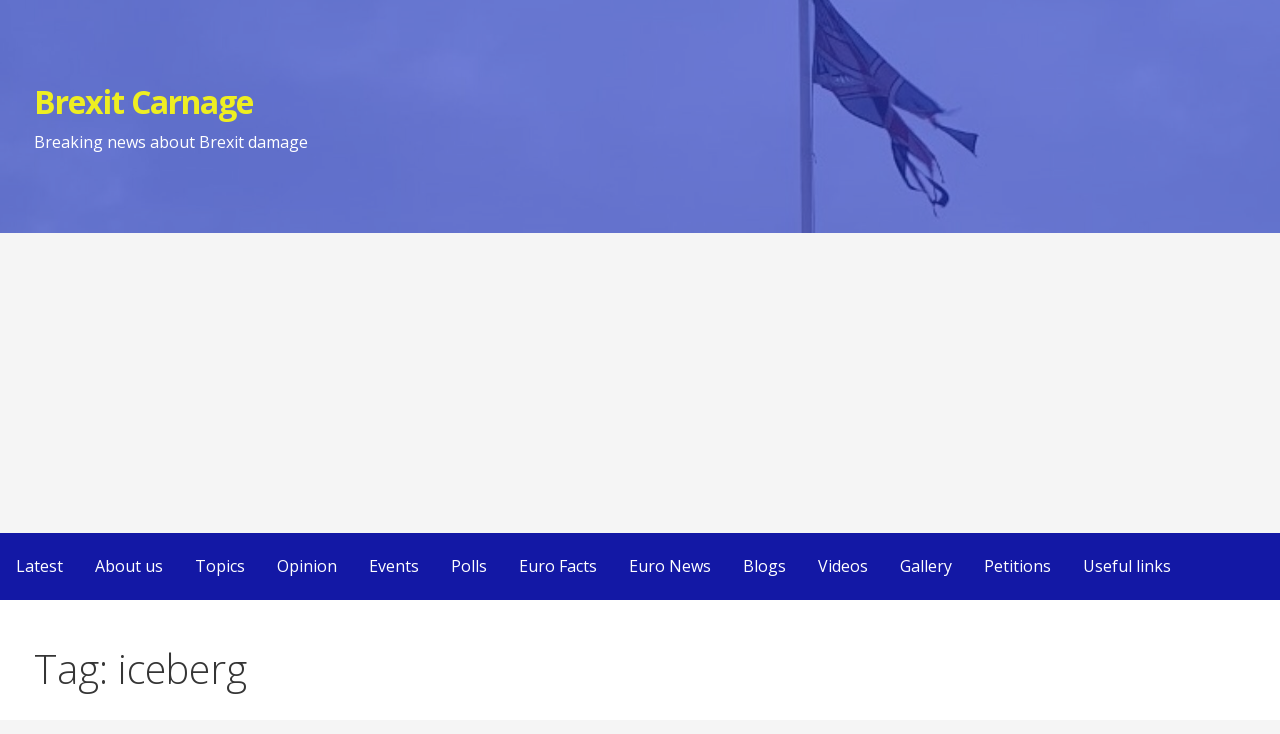

--- FILE ---
content_type: text/html; charset=UTF-8
request_url: https://brexitcarnage.org/tag/iceberg/
body_size: 18726
content:
<!DOCTYPE html>

<html lang="en-GB">

<head>

	<meta charset="UTF-8">

	<meta name="viewport" content="width=device-width, initial-scale=1">

	<link rel="profile" href="http://gmpg.org/xfn/11">

	<link rel="pingback" href="https://brexitcarnage.org/xmlrpc.php">

	<meta name='robots' content='index, follow, max-image-preview:large, max-snippet:-1, max-video-preview:-1' />

	<!-- This site is optimized with the Yoast SEO plugin v26.8 - https://yoast.com/product/yoast-seo-wordpress/ -->
	<title>iceberg Archives - Brexit Carnage</title>
	<link rel="canonical" href="https://brexitcarnage.org/tag/iceberg/" />
	<meta property="og:locale" content="en_GB" />
	<meta property="og:type" content="article" />
	<meta property="og:title" content="iceberg Archives - Brexit Carnage" />
	<meta property="og:url" content="https://brexitcarnage.org/tag/iceberg/" />
	<meta property="og:site_name" content="Brexit Carnage" />
	<meta property="og:image" content="https://brexitcarnage.org/wp-content/uploads/sites/2/2021/03/cropped-torn-Jack-2.jpg" />
	<meta property="og:image:width" content="2400" />
	<meta property="og:image:height" content="1300" />
	<meta property="og:image:type" content="image/jpeg" />
	<meta name="twitter:card" content="summary_large_image" />
	<meta name="twitter:site" content="@brexitcarnage" />
	<script type="application/ld+json" class="yoast-schema-graph">{"@context":"https://schema.org","@graph":[{"@type":"CollectionPage","@id":"https://brexitcarnage.org/tag/iceberg/","url":"https://brexitcarnage.org/tag/iceberg/","name":"iceberg Archives - Brexit Carnage","isPartOf":{"@id":"https://brexitcarnage.org/#website"},"breadcrumb":{"@id":"https://brexitcarnage.org/tag/iceberg/#breadcrumb"},"inLanguage":"en-GB"},{"@type":"BreadcrumbList","@id":"https://brexitcarnage.org/tag/iceberg/#breadcrumb","itemListElement":[{"@type":"ListItem","position":1,"name":"Home","item":"https://brexitcarnage.org/"},{"@type":"ListItem","position":2,"name":"iceberg"}]},{"@type":"WebSite","@id":"https://brexitcarnage.org/#website","url":"https://brexitcarnage.org/","name":"Brexit Carnage","description":"Breaking news about Brexit damage","publisher":{"@id":"https://brexitcarnage.org/#organization"},"potentialAction":[{"@type":"SearchAction","target":{"@type":"EntryPoint","urlTemplate":"https://brexitcarnage.org/?s={search_term_string}"},"query-input":{"@type":"PropertyValueSpecification","valueRequired":true,"valueName":"search_term_string"}}],"inLanguage":"en-GB"},{"@type":"Organization","@id":"https://brexitcarnage.org/#organization","name":"#BrexitCarnage by UKPEN","url":"https://brexitcarnage.org/","logo":{"@type":"ImageObject","inLanguage":"en-GB","@id":"https://brexitcarnage.org/#/schema/logo/image/","url":"https://brexitcarnage.org/wp-content/uploads/sites/2/2021/06/118-1185707_file-of-europe-waving-european-union-flag-png.jpg","contentUrl":"https://brexitcarnage.org/wp-content/uploads/sites/2/2021/06/118-1185707_file-of-europe-waving-european-union-flag-png.jpg","width":820,"height":615,"caption":"#BrexitCarnage by UKPEN"},"image":{"@id":"https://brexitcarnage.org/#/schema/logo/image/"},"sameAs":["https://www.facebook.com/BrexitCarnage","https://x.com/brexitcarnage"]}]}</script>
	<!-- / Yoast SEO plugin. -->


<link rel='dns-prefetch' href='//www.googletagmanager.com' />
<link rel='dns-prefetch' href='//fonts.googleapis.com' />
<link rel='dns-prefetch' href='//pagead2.googlesyndication.com' />
<link rel="alternate" type="application/rss+xml" title="Brexit Carnage &raquo; Feed" href="https://brexitcarnage.org/feed/" />
<link rel="alternate" type="application/rss+xml" title="Brexit Carnage &raquo; Comments Feed" href="https://brexitcarnage.org/comments/feed/" />
<link rel="alternate" type="application/rss+xml" title="Brexit Carnage &raquo; iceberg Tag Feed" href="https://brexitcarnage.org/tag/iceberg/feed/" />
<style id='wp-img-auto-sizes-contain-inline-css' type='text/css'>
img:is([sizes=auto i],[sizes^="auto," i]){contain-intrinsic-size:3000px 1500px}
/*# sourceURL=wp-img-auto-sizes-contain-inline-css */
</style>

<style id='wp-emoji-styles-inline-css' type='text/css'>

	img.wp-smiley, img.emoji {
		display: inline !important;
		border: none !important;
		box-shadow: none !important;
		height: 1em !important;
		width: 1em !important;
		margin: 0 0.07em !important;
		vertical-align: -0.1em !important;
		background: none !important;
		padding: 0 !important;
	}
/*# sourceURL=wp-emoji-styles-inline-css */
</style>
<link rel='stylesheet' id='wp-block-library-css' href='https://brexitcarnage.org/wp-includes/css/dist/block-library/style.min.css?ver=6.9' type='text/css' media='all' />
<style id='wp-block-image-inline-css' type='text/css'>
.wp-block-image>a,.wp-block-image>figure>a{display:inline-block}.wp-block-image img{box-sizing:border-box;height:auto;max-width:100%;vertical-align:bottom}@media not (prefers-reduced-motion){.wp-block-image img.hide{visibility:hidden}.wp-block-image img.show{animation:show-content-image .4s}}.wp-block-image[style*=border-radius] img,.wp-block-image[style*=border-radius]>a{border-radius:inherit}.wp-block-image.has-custom-border img{box-sizing:border-box}.wp-block-image.aligncenter{text-align:center}.wp-block-image.alignfull>a,.wp-block-image.alignwide>a{width:100%}.wp-block-image.alignfull img,.wp-block-image.alignwide img{height:auto;width:100%}.wp-block-image .aligncenter,.wp-block-image .alignleft,.wp-block-image .alignright,.wp-block-image.aligncenter,.wp-block-image.alignleft,.wp-block-image.alignright{display:table}.wp-block-image .aligncenter>figcaption,.wp-block-image .alignleft>figcaption,.wp-block-image .alignright>figcaption,.wp-block-image.aligncenter>figcaption,.wp-block-image.alignleft>figcaption,.wp-block-image.alignright>figcaption{caption-side:bottom;display:table-caption}.wp-block-image .alignleft{float:left;margin:.5em 1em .5em 0}.wp-block-image .alignright{float:right;margin:.5em 0 .5em 1em}.wp-block-image .aligncenter{margin-left:auto;margin-right:auto}.wp-block-image :where(figcaption){margin-bottom:1em;margin-top:.5em}.wp-block-image.is-style-circle-mask img{border-radius:9999px}@supports ((-webkit-mask-image:none) or (mask-image:none)) or (-webkit-mask-image:none){.wp-block-image.is-style-circle-mask img{border-radius:0;-webkit-mask-image:url('data:image/svg+xml;utf8,<svg viewBox="0 0 100 100" xmlns="http://www.w3.org/2000/svg"><circle cx="50" cy="50" r="50"/></svg>');mask-image:url('data:image/svg+xml;utf8,<svg viewBox="0 0 100 100" xmlns="http://www.w3.org/2000/svg"><circle cx="50" cy="50" r="50"/></svg>');mask-mode:alpha;-webkit-mask-position:center;mask-position:center;-webkit-mask-repeat:no-repeat;mask-repeat:no-repeat;-webkit-mask-size:contain;mask-size:contain}}:root :where(.wp-block-image.is-style-rounded img,.wp-block-image .is-style-rounded img){border-radius:9999px}.wp-block-image figure{margin:0}.wp-lightbox-container{display:flex;flex-direction:column;position:relative}.wp-lightbox-container img{cursor:zoom-in}.wp-lightbox-container img:hover+button{opacity:1}.wp-lightbox-container button{align-items:center;backdrop-filter:blur(16px) saturate(180%);background-color:#5a5a5a40;border:none;border-radius:4px;cursor:zoom-in;display:flex;height:20px;justify-content:center;opacity:0;padding:0;position:absolute;right:16px;text-align:center;top:16px;width:20px;z-index:100}@media not (prefers-reduced-motion){.wp-lightbox-container button{transition:opacity .2s ease}}.wp-lightbox-container button:focus-visible{outline:3px auto #5a5a5a40;outline:3px auto -webkit-focus-ring-color;outline-offset:3px}.wp-lightbox-container button:hover{cursor:pointer;opacity:1}.wp-lightbox-container button:focus{opacity:1}.wp-lightbox-container button:focus,.wp-lightbox-container button:hover,.wp-lightbox-container button:not(:hover):not(:active):not(.has-background){background-color:#5a5a5a40;border:none}.wp-lightbox-overlay{box-sizing:border-box;cursor:zoom-out;height:100vh;left:0;overflow:hidden;position:fixed;top:0;visibility:hidden;width:100%;z-index:100000}.wp-lightbox-overlay .close-button{align-items:center;cursor:pointer;display:flex;justify-content:center;min-height:40px;min-width:40px;padding:0;position:absolute;right:calc(env(safe-area-inset-right) + 16px);top:calc(env(safe-area-inset-top) + 16px);z-index:5000000}.wp-lightbox-overlay .close-button:focus,.wp-lightbox-overlay .close-button:hover,.wp-lightbox-overlay .close-button:not(:hover):not(:active):not(.has-background){background:none;border:none}.wp-lightbox-overlay .lightbox-image-container{height:var(--wp--lightbox-container-height);left:50%;overflow:hidden;position:absolute;top:50%;transform:translate(-50%,-50%);transform-origin:top left;width:var(--wp--lightbox-container-width);z-index:9999999999}.wp-lightbox-overlay .wp-block-image{align-items:center;box-sizing:border-box;display:flex;height:100%;justify-content:center;margin:0;position:relative;transform-origin:0 0;width:100%;z-index:3000000}.wp-lightbox-overlay .wp-block-image img{height:var(--wp--lightbox-image-height);min-height:var(--wp--lightbox-image-height);min-width:var(--wp--lightbox-image-width);width:var(--wp--lightbox-image-width)}.wp-lightbox-overlay .wp-block-image figcaption{display:none}.wp-lightbox-overlay button{background:none;border:none}.wp-lightbox-overlay .scrim{background-color:#fff;height:100%;opacity:.9;position:absolute;width:100%;z-index:2000000}.wp-lightbox-overlay.active{visibility:visible}@media not (prefers-reduced-motion){.wp-lightbox-overlay.active{animation:turn-on-visibility .25s both}.wp-lightbox-overlay.active img{animation:turn-on-visibility .35s both}.wp-lightbox-overlay.show-closing-animation:not(.active){animation:turn-off-visibility .35s both}.wp-lightbox-overlay.show-closing-animation:not(.active) img{animation:turn-off-visibility .25s both}.wp-lightbox-overlay.zoom.active{animation:none;opacity:1;visibility:visible}.wp-lightbox-overlay.zoom.active .lightbox-image-container{animation:lightbox-zoom-in .4s}.wp-lightbox-overlay.zoom.active .lightbox-image-container img{animation:none}.wp-lightbox-overlay.zoom.active .scrim{animation:turn-on-visibility .4s forwards}.wp-lightbox-overlay.zoom.show-closing-animation:not(.active){animation:none}.wp-lightbox-overlay.zoom.show-closing-animation:not(.active) .lightbox-image-container{animation:lightbox-zoom-out .4s}.wp-lightbox-overlay.zoom.show-closing-animation:not(.active) .lightbox-image-container img{animation:none}.wp-lightbox-overlay.zoom.show-closing-animation:not(.active) .scrim{animation:turn-off-visibility .4s forwards}}@keyframes show-content-image{0%{visibility:hidden}99%{visibility:hidden}to{visibility:visible}}@keyframes turn-on-visibility{0%{opacity:0}to{opacity:1}}@keyframes turn-off-visibility{0%{opacity:1;visibility:visible}99%{opacity:0;visibility:visible}to{opacity:0;visibility:hidden}}@keyframes lightbox-zoom-in{0%{transform:translate(calc((-100vw + var(--wp--lightbox-scrollbar-width))/2 + var(--wp--lightbox-initial-left-position)),calc(-50vh + var(--wp--lightbox-initial-top-position))) scale(var(--wp--lightbox-scale))}to{transform:translate(-50%,-50%) scale(1)}}@keyframes lightbox-zoom-out{0%{transform:translate(-50%,-50%) scale(1);visibility:visible}99%{visibility:visible}to{transform:translate(calc((-100vw + var(--wp--lightbox-scrollbar-width))/2 + var(--wp--lightbox-initial-left-position)),calc(-50vh + var(--wp--lightbox-initial-top-position))) scale(var(--wp--lightbox-scale));visibility:hidden}}
/*# sourceURL=https://brexitcarnage.org/wp-includes/blocks/image/style.min.css */
</style>
<style id='wp-block-image-theme-inline-css' type='text/css'>
:root :where(.wp-block-image figcaption){color:#555;font-size:13px;text-align:center}.is-dark-theme :root :where(.wp-block-image figcaption){color:#ffffffa6}.wp-block-image{margin:0 0 1em}
/*# sourceURL=https://brexitcarnage.org/wp-includes/blocks/image/theme.min.css */
</style>
<style id='wp-block-paragraph-inline-css' type='text/css'>
.is-small-text{font-size:.875em}.is-regular-text{font-size:1em}.is-large-text{font-size:2.25em}.is-larger-text{font-size:3em}.has-drop-cap:not(:focus):first-letter{float:left;font-size:8.4em;font-style:normal;font-weight:100;line-height:.68;margin:.05em .1em 0 0;text-transform:uppercase}body.rtl .has-drop-cap:not(:focus):first-letter{float:none;margin-left:.1em}p.has-drop-cap.has-background{overflow:hidden}:root :where(p.has-background){padding:1.25em 2.375em}:where(p.has-text-color:not(.has-link-color)) a{color:inherit}p.has-text-align-left[style*="writing-mode:vertical-lr"],p.has-text-align-right[style*="writing-mode:vertical-rl"]{rotate:180deg}
/*# sourceURL=https://brexitcarnage.org/wp-includes/blocks/paragraph/style.min.css */
</style>
<style id='global-styles-inline-css' type='text/css'>
:root{--wp--preset--aspect-ratio--square: 1;--wp--preset--aspect-ratio--4-3: 4/3;--wp--preset--aspect-ratio--3-4: 3/4;--wp--preset--aspect-ratio--3-2: 3/2;--wp--preset--aspect-ratio--2-3: 2/3;--wp--preset--aspect-ratio--16-9: 16/9;--wp--preset--aspect-ratio--9-16: 9/16;--wp--preset--color--black: #000000;--wp--preset--color--cyan-bluish-gray: #abb8c3;--wp--preset--color--white: #ffffff;--wp--preset--color--pale-pink: #f78da7;--wp--preset--color--vivid-red: #cf2e2e;--wp--preset--color--luminous-vivid-orange: #ff6900;--wp--preset--color--luminous-vivid-amber: #fcb900;--wp--preset--color--light-green-cyan: #7bdcb5;--wp--preset--color--vivid-green-cyan: #00d084;--wp--preset--color--pale-cyan-blue: #8ed1fc;--wp--preset--color--vivid-cyan-blue: #0693e3;--wp--preset--color--vivid-purple: #9b51e0;--wp--preset--color--primary: #000c91;--wp--preset--color--secondary: #07074f;--wp--preset--color--tertiary: #eeee22;--wp--preset--color--quaternary: #ffffff;--wp--preset--color--quinary: #ffffff;--wp--preset--gradient--vivid-cyan-blue-to-vivid-purple: linear-gradient(135deg,rgb(6,147,227) 0%,rgb(155,81,224) 100%);--wp--preset--gradient--light-green-cyan-to-vivid-green-cyan: linear-gradient(135deg,rgb(122,220,180) 0%,rgb(0,208,130) 100%);--wp--preset--gradient--luminous-vivid-amber-to-luminous-vivid-orange: linear-gradient(135deg,rgb(252,185,0) 0%,rgb(255,105,0) 100%);--wp--preset--gradient--luminous-vivid-orange-to-vivid-red: linear-gradient(135deg,rgb(255,105,0) 0%,rgb(207,46,46) 100%);--wp--preset--gradient--very-light-gray-to-cyan-bluish-gray: linear-gradient(135deg,rgb(238,238,238) 0%,rgb(169,184,195) 100%);--wp--preset--gradient--cool-to-warm-spectrum: linear-gradient(135deg,rgb(74,234,220) 0%,rgb(151,120,209) 20%,rgb(207,42,186) 40%,rgb(238,44,130) 60%,rgb(251,105,98) 80%,rgb(254,248,76) 100%);--wp--preset--gradient--blush-light-purple: linear-gradient(135deg,rgb(255,206,236) 0%,rgb(152,150,240) 100%);--wp--preset--gradient--blush-bordeaux: linear-gradient(135deg,rgb(254,205,165) 0%,rgb(254,45,45) 50%,rgb(107,0,62) 100%);--wp--preset--gradient--luminous-dusk: linear-gradient(135deg,rgb(255,203,112) 0%,rgb(199,81,192) 50%,rgb(65,88,208) 100%);--wp--preset--gradient--pale-ocean: linear-gradient(135deg,rgb(255,245,203) 0%,rgb(182,227,212) 50%,rgb(51,167,181) 100%);--wp--preset--gradient--electric-grass: linear-gradient(135deg,rgb(202,248,128) 0%,rgb(113,206,126) 100%);--wp--preset--gradient--midnight: linear-gradient(135deg,rgb(2,3,129) 0%,rgb(40,116,252) 100%);--wp--preset--font-size--small: 13px;--wp--preset--font-size--medium: 20px;--wp--preset--font-size--large: 36px;--wp--preset--font-size--x-large: 42px;--wp--preset--spacing--20: 0.44rem;--wp--preset--spacing--30: 0.67rem;--wp--preset--spacing--40: 1rem;--wp--preset--spacing--50: 1.5rem;--wp--preset--spacing--60: 2.25rem;--wp--preset--spacing--70: 3.38rem;--wp--preset--spacing--80: 5.06rem;--wp--preset--shadow--natural: 6px 6px 9px rgba(0, 0, 0, 0.2);--wp--preset--shadow--deep: 12px 12px 50px rgba(0, 0, 0, 0.4);--wp--preset--shadow--sharp: 6px 6px 0px rgba(0, 0, 0, 0.2);--wp--preset--shadow--outlined: 6px 6px 0px -3px rgb(255, 255, 255), 6px 6px rgb(0, 0, 0);--wp--preset--shadow--crisp: 6px 6px 0px rgb(0, 0, 0);}:where(.is-layout-flex){gap: 0.5em;}:where(.is-layout-grid){gap: 0.5em;}body .is-layout-flex{display: flex;}.is-layout-flex{flex-wrap: wrap;align-items: center;}.is-layout-flex > :is(*, div){margin: 0;}body .is-layout-grid{display: grid;}.is-layout-grid > :is(*, div){margin: 0;}:where(.wp-block-columns.is-layout-flex){gap: 2em;}:where(.wp-block-columns.is-layout-grid){gap: 2em;}:where(.wp-block-post-template.is-layout-flex){gap: 1.25em;}:where(.wp-block-post-template.is-layout-grid){gap: 1.25em;}.has-black-color{color: var(--wp--preset--color--black) !important;}.has-cyan-bluish-gray-color{color: var(--wp--preset--color--cyan-bluish-gray) !important;}.has-white-color{color: var(--wp--preset--color--white) !important;}.has-pale-pink-color{color: var(--wp--preset--color--pale-pink) !important;}.has-vivid-red-color{color: var(--wp--preset--color--vivid-red) !important;}.has-luminous-vivid-orange-color{color: var(--wp--preset--color--luminous-vivid-orange) !important;}.has-luminous-vivid-amber-color{color: var(--wp--preset--color--luminous-vivid-amber) !important;}.has-light-green-cyan-color{color: var(--wp--preset--color--light-green-cyan) !important;}.has-vivid-green-cyan-color{color: var(--wp--preset--color--vivid-green-cyan) !important;}.has-pale-cyan-blue-color{color: var(--wp--preset--color--pale-cyan-blue) !important;}.has-vivid-cyan-blue-color{color: var(--wp--preset--color--vivid-cyan-blue) !important;}.has-vivid-purple-color{color: var(--wp--preset--color--vivid-purple) !important;}.has-black-background-color{background-color: var(--wp--preset--color--black) !important;}.has-cyan-bluish-gray-background-color{background-color: var(--wp--preset--color--cyan-bluish-gray) !important;}.has-white-background-color{background-color: var(--wp--preset--color--white) !important;}.has-pale-pink-background-color{background-color: var(--wp--preset--color--pale-pink) !important;}.has-vivid-red-background-color{background-color: var(--wp--preset--color--vivid-red) !important;}.has-luminous-vivid-orange-background-color{background-color: var(--wp--preset--color--luminous-vivid-orange) !important;}.has-luminous-vivid-amber-background-color{background-color: var(--wp--preset--color--luminous-vivid-amber) !important;}.has-light-green-cyan-background-color{background-color: var(--wp--preset--color--light-green-cyan) !important;}.has-vivid-green-cyan-background-color{background-color: var(--wp--preset--color--vivid-green-cyan) !important;}.has-pale-cyan-blue-background-color{background-color: var(--wp--preset--color--pale-cyan-blue) !important;}.has-vivid-cyan-blue-background-color{background-color: var(--wp--preset--color--vivid-cyan-blue) !important;}.has-vivid-purple-background-color{background-color: var(--wp--preset--color--vivid-purple) !important;}.has-black-border-color{border-color: var(--wp--preset--color--black) !important;}.has-cyan-bluish-gray-border-color{border-color: var(--wp--preset--color--cyan-bluish-gray) !important;}.has-white-border-color{border-color: var(--wp--preset--color--white) !important;}.has-pale-pink-border-color{border-color: var(--wp--preset--color--pale-pink) !important;}.has-vivid-red-border-color{border-color: var(--wp--preset--color--vivid-red) !important;}.has-luminous-vivid-orange-border-color{border-color: var(--wp--preset--color--luminous-vivid-orange) !important;}.has-luminous-vivid-amber-border-color{border-color: var(--wp--preset--color--luminous-vivid-amber) !important;}.has-light-green-cyan-border-color{border-color: var(--wp--preset--color--light-green-cyan) !important;}.has-vivid-green-cyan-border-color{border-color: var(--wp--preset--color--vivid-green-cyan) !important;}.has-pale-cyan-blue-border-color{border-color: var(--wp--preset--color--pale-cyan-blue) !important;}.has-vivid-cyan-blue-border-color{border-color: var(--wp--preset--color--vivid-cyan-blue) !important;}.has-vivid-purple-border-color{border-color: var(--wp--preset--color--vivid-purple) !important;}.has-vivid-cyan-blue-to-vivid-purple-gradient-background{background: var(--wp--preset--gradient--vivid-cyan-blue-to-vivid-purple) !important;}.has-light-green-cyan-to-vivid-green-cyan-gradient-background{background: var(--wp--preset--gradient--light-green-cyan-to-vivid-green-cyan) !important;}.has-luminous-vivid-amber-to-luminous-vivid-orange-gradient-background{background: var(--wp--preset--gradient--luminous-vivid-amber-to-luminous-vivid-orange) !important;}.has-luminous-vivid-orange-to-vivid-red-gradient-background{background: var(--wp--preset--gradient--luminous-vivid-orange-to-vivid-red) !important;}.has-very-light-gray-to-cyan-bluish-gray-gradient-background{background: var(--wp--preset--gradient--very-light-gray-to-cyan-bluish-gray) !important;}.has-cool-to-warm-spectrum-gradient-background{background: var(--wp--preset--gradient--cool-to-warm-spectrum) !important;}.has-blush-light-purple-gradient-background{background: var(--wp--preset--gradient--blush-light-purple) !important;}.has-blush-bordeaux-gradient-background{background: var(--wp--preset--gradient--blush-bordeaux) !important;}.has-luminous-dusk-gradient-background{background: var(--wp--preset--gradient--luminous-dusk) !important;}.has-pale-ocean-gradient-background{background: var(--wp--preset--gradient--pale-ocean) !important;}.has-electric-grass-gradient-background{background: var(--wp--preset--gradient--electric-grass) !important;}.has-midnight-gradient-background{background: var(--wp--preset--gradient--midnight) !important;}.has-small-font-size{font-size: var(--wp--preset--font-size--small) !important;}.has-medium-font-size{font-size: var(--wp--preset--font-size--medium) !important;}.has-large-font-size{font-size: var(--wp--preset--font-size--large) !important;}.has-x-large-font-size{font-size: var(--wp--preset--font-size--x-large) !important;}
/*# sourceURL=global-styles-inline-css */
</style>

<style id='classic-theme-styles-inline-css' type='text/css'>
/*! This file is auto-generated */
.wp-block-button__link{color:#fff;background-color:#32373c;border-radius:9999px;box-shadow:none;text-decoration:none;padding:calc(.667em + 2px) calc(1.333em + 2px);font-size:1.125em}.wp-block-file__button{background:#32373c;color:#fff;text-decoration:none}
/*# sourceURL=/wp-includes/css/classic-themes.min.css */
</style>
<link rel='stylesheet' id='stripe-handler-ng-style-css' href='https://brexitcarnage.org/wp-content/plugins/stripe-payments/public/assets/css/public.css?ver=2.0.96' type='text/css' media='all' />
<link rel='stylesheet' id='primer-css' href='https://brexitcarnage.org/wp-content/themes/primer/style.css?ver=6.9' type='text/css' media='all' />
<style id='primer-inline-css' type='text/css'>
.site-header{background-image:url(https://brexitcarnage.org/wp-content/uploads/sites/2/2021/03/cropped-torn-Jack-2-2.jpg);}
.site-title a,.site-title a:visited{color:#eeee22;}.site-title a:hover,.site-title a:visited:hover{color:rgba(238, 238, 34, 0.8);}
.site-description{color:#ffffff;}
.hero,.hero .widget h1,.hero .widget h2,.hero .widget h3,.hero .widget h4,.hero .widget h5,.hero .widget h6,.hero .widget p,.hero .widget blockquote,.hero .widget cite,.hero .widget table,.hero .widget ul,.hero .widget ol,.hero .widget li,.hero .widget dd,.hero .widget dt,.hero .widget address,.hero .widget code,.hero .widget pre,.hero .widget .widget-title,.hero .page-header h1{color:#eeee22;}
.main-navigation ul li a,.main-navigation ul li a:visited,.main-navigation ul li a:hover,.main-navigation ul li a:focus,.main-navigation ul li a:visited:hover{color:#ffffff;}.main-navigation .sub-menu .menu-item-has-children > a::after{border-right-color:#ffffff;border-left-color:#ffffff;}.menu-toggle div{background-color:#ffffff;}.main-navigation ul li a:hover,.main-navigation ul li a:focus{color:rgba(255, 255, 255, 0.8);}
h1,h2,h3,h4,h5,h6,label,legend,table th,dl dt,.entry-title,.entry-title a,.entry-title a:visited,.widget-title{color:#353535;}.entry-title a:hover,.entry-title a:visited:hover,.entry-title a:focus,.entry-title a:visited:focus,.entry-title a:active,.entry-title a:visited:active{color:rgba(53, 53, 53, 0.8);}
body,input,select,textarea,input[type="text"]:focus,input[type="email"]:focus,input[type="url"]:focus,input[type="password"]:focus,input[type="search"]:focus,input[type="number"]:focus,input[type="tel"]:focus,input[type="range"]:focus,input[type="date"]:focus,input[type="month"]:focus,input[type="week"]:focus,input[type="time"]:focus,input[type="datetime"]:focus,input[type="datetime-local"]:focus,input[type="color"]:focus,textarea:focus,.navigation.pagination .paging-nav-text{color:#252525;}hr{background-color:rgba(37, 37, 37, 0.1);border-color:rgba(37, 37, 37, 0.1);}input[type="text"],input[type="email"],input[type="url"],input[type="password"],input[type="search"],input[type="number"],input[type="tel"],input[type="range"],input[type="date"],input[type="month"],input[type="week"],input[type="time"],input[type="datetime"],input[type="datetime-local"],input[type="color"],textarea,.select2-container .select2-choice{color:rgba(37, 37, 37, 0.5);border-color:rgba(37, 37, 37, 0.1);}select,fieldset,blockquote,pre,code,abbr,acronym,.hentry table th,.hentry table td{border-color:rgba(37, 37, 37, 0.1);}.hentry table tr:hover td{background-color:rgba(37, 37, 37, 0.05);}
blockquote,.entry-meta,.entry-footer,.comment-meta .says,.logged-in-as,.wp-block-coblocks-author__heading{color:#686868;}
.site-footer .widget-title,.site-footer h1,.site-footer h2,.site-footer h3,.site-footer h4,.site-footer h5,.site-footer h6{color:#353535;}
.site-footer .widget,.site-footer .widget form label{color:#252525;}
.footer-menu ul li a,.footer-menu ul li a:visited{color:#686868;}.site-info-wrapper .social-menu a{background-color:#686868;}.footer-menu ul li a:hover,.footer-menu ul li a:visited:hover{color:rgba(104, 104, 104, 0.8);}
.site-info-wrapper .site-info-text{color:#686868;}
a,a:visited,.entry-title a:hover,.entry-title a:visited:hover{color:#ff6663;}.navigation.pagination .nav-links .page-numbers.current,.social-menu a:hover{background-color:#ff6663;}a:hover,a:visited:hover,a:focus,a:visited:focus,a:active,a:visited:active{color:rgba(255, 102, 99, 0.8);}.comment-list li.bypostauthor{border-color:rgba(255, 102, 99, 0.2);}
button,a.button,a.button:visited,input[type="button"],input[type="reset"],input[type="submit"],.wp-block-button__link,.site-info-wrapper .social-menu a:hover{background-color:#ff6663;border-color:#ff6663;}button:hover,button:active,button:focus,a.button:hover,a.button:active,a.button:focus,a.button:visited:hover,a.button:visited:active,a.button:visited:focus,input[type="button"]:hover,input[type="button"]:active,input[type="button"]:focus,input[type="reset"]:hover,input[type="reset"]:active,input[type="reset"]:focus,input[type="submit"]:hover,input[type="submit"]:active,input[type="submit"]:focus{background-color:rgba(255, 102, 99, 0.8);border-color:rgba(255, 102, 99, 0.8);}
button,button:hover,button:active,button:focus,a.button,a.button:hover,a.button:active,a.button:focus,a.button:visited,a.button:visited:hover,a.button:visited:active,a.button:visited:focus,input[type="button"],input[type="button"]:hover,input[type="button"]:active,input[type="button"]:focus,input[type="reset"],input[type="reset"]:hover,input[type="reset"]:active,input[type="reset"]:focus,input[type="submit"],input[type="submit"]:hover,input[type="submit"]:active,input[type="submit"]:focus,.wp-block-button__link{color:#ffffff;}
body{background-color:#f5f5f5;}.navigation.pagination .nav-links .page-numbers.current{color:#f5f5f5;}
.hentry,.comments-area,.widget,#page > .page-title-container{background-color:#ffffff;}
.site-header{background-color:#182cc9;}.site-header{-webkit-box-shadow:inset 0 0 0 9999em;-moz-box-shadow:inset 0 0 0 9999em;box-shadow:inset 0 0 0 9999em;color:rgba(24, 44, 201, 0.50);}
.main-navigation-container,.main-navigation.open,.main-navigation ul ul,.main-navigation .sub-menu{background-color:#1318a5;}
.site-footer{background-color:#0b3954;}
.site-footer .widget{background-color:#ffffff;}
.site-info-wrapper{background-color:#f5f5f5;}.site-info-wrapper .social-menu a,.site-info-wrapper .social-menu a:visited,.site-info-wrapper .social-menu a:hover,.site-info-wrapper .social-menu a:visited:hover{color:#f5f5f5;}
.has-primary-color{color:#000c91;}.has-primary-background-color{background-color:#000c91;}
.has-secondary-color{color:#07074f;}.has-secondary-background-color{background-color:#07074f;}
.has-tertiary-color{color:#eeee22;}.has-tertiary-background-color{background-color:#eeee22;}
.has-quaternary-color{color:#ffffff;}.has-quaternary-background-color{background-color:#ffffff;}
.has-quinary-color{color:#ffffff;}.has-quinary-background-color{background-color:#ffffff;}
/*# sourceURL=primer-inline-css */
</style>
<link rel='stylesheet' id='heateor_sss_frontend_css-css' href='https://brexitcarnage.org/wp-content/plugins/sassy-social-share/public/css/sassy-social-share-public.css?ver=3.3.79' type='text/css' media='all' />
<style id='heateor_sss_frontend_css-inline-css' type='text/css'>
.heateor_sss_button_instagram span.heateor_sss_svg,a.heateor_sss_instagram span.heateor_sss_svg{background:radial-gradient(circle at 30% 107%,#fdf497 0,#fdf497 5%,#fd5949 45%,#d6249f 60%,#285aeb 90%)}.heateor_sss_horizontal_sharing .heateor_sss_svg,.heateor_sss_standard_follow_icons_container .heateor_sss_svg{color:#fff;border-width:0px;border-style:solid;border-color:transparent}.heateor_sss_horizontal_sharing .heateorSssTCBackground{color:#666}.heateor_sss_horizontal_sharing span.heateor_sss_svg:hover,.heateor_sss_standard_follow_icons_container span.heateor_sss_svg:hover{border-color:transparent;}.heateor_sss_vertical_sharing span.heateor_sss_svg,.heateor_sss_floating_follow_icons_container span.heateor_sss_svg{color:#fff;border-width:0px;border-style:solid;border-color:transparent;}.heateor_sss_vertical_sharing .heateorSssTCBackground{color:#666;}.heateor_sss_vertical_sharing span.heateor_sss_svg:hover,.heateor_sss_floating_follow_icons_container span.heateor_sss_svg:hover{border-color:transparent;}@media screen and (max-width:783px) {.heateor_sss_vertical_sharing{display:none!important}}
/*# sourceURL=heateor_sss_frontend_css-inline-css */
</style>
<link rel='stylesheet' id='primer-fonts-css' href='https://fonts.googleapis.com/css?family=Open+Sans%3A300%2C400%2C700&#038;subset=latin&#038;ver=1.8.9' type='text/css' media='all' />
<style id='primer-fonts-inline-css' type='text/css'>
.site-title{font-family:"Open Sans", sans-serif;}
.main-navigation ul li a,.main-navigation ul li a:visited,button,a.button,a.fl-button,input[type="button"],input[type="reset"],input[type="submit"]{font-family:"Open Sans", sans-serif;}
h1,h2,h3,h4,h5,h6,label,legend,table th,dl dt,.entry-title,.widget-title{font-family:"Open Sans", sans-serif;}
body,p,ol li,ul li,dl dd,.fl-callout-text{font-family:"Open Sans", sans-serif;}
blockquote,.entry-meta,.entry-footer,.comment-list li .comment-meta .says,.comment-list li .comment-metadata,.comment-reply-link,#respond .logged-in-as{font-family:"Open Sans", sans-serif;}
/*# sourceURL=primer-fonts-inline-css */
</style>
<script type="text/javascript" src="https://brexitcarnage.org/wp-includes/js/jquery/jquery.min.js?ver=3.7.1" id="jquery-core-js"></script>
<script type="text/javascript" src="https://brexitcarnage.org/wp-includes/js/jquery/jquery-migrate.min.js?ver=3.4.1" id="jquery-migrate-js"></script>

<!-- Google tag (gtag.js) snippet added by Site Kit -->
<!-- Google Analytics snippet added by Site Kit -->
<script type="text/javascript" src="https://www.googletagmanager.com/gtag/js?id=G-DXWSBNHNR0" id="google_gtagjs-js" async></script>
<script type="text/javascript" id="google_gtagjs-js-after">
/* <![CDATA[ */
window.dataLayer = window.dataLayer || [];function gtag(){dataLayer.push(arguments);}
gtag("set","linker",{"domains":["brexitcarnage.org"]});
gtag("js", new Date());
gtag("set", "developer_id.dZTNiMT", true);
gtag("config", "G-DXWSBNHNR0");
//# sourceURL=google_gtagjs-js-after
/* ]]> */
</script>
<link rel="https://api.w.org/" href="https://brexitcarnage.org/wp-json/" /><link rel="alternate" title="JSON" type="application/json" href="https://brexitcarnage.org/wp-json/wp/v2/tags/2528" /><link rel="EditURI" type="application/rsd+xml" title="RSD" href="https://brexitcarnage.org/xmlrpc.php?rsd" />
<meta name="generator" content="WordPress 6.9" />
<meta name="generator" content="Site Kit by Google 1.170.0" /><style type="text/css">
.feedzy-rss-link-icon:after {
	content: url("https://brexitcarnage.org/wp-content/plugins/feedzy-rss-feeds/img/external-link.png");
	margin-left: 3px;
}
</style>
		
<!-- Google AdSense meta tags added by Site Kit -->
<meta name="google-adsense-platform-account" content="ca-host-pub-2644536267352236">
<meta name="google-adsense-platform-domain" content="sitekit.withgoogle.com">
<!-- End Google AdSense meta tags added by Site Kit -->
<style type="text/css">.recentcomments a{display:inline !important;padding:0 !important;margin:0 !important;}</style><style type='text/css'>
.site-title a,.site-title a:visited{color:eeee22;}
</style>
<!-- Google AdSense snippet added by Site Kit -->
<script type="text/javascript" async="async" src="https://pagead2.googlesyndication.com/pagead/js/adsbygoogle.js?client=ca-pub-4908849433695220&amp;host=ca-host-pub-2644536267352236" crossorigin="anonymous"></script>

<!-- End Google AdSense snippet added by Site Kit -->
<link rel="icon" href="https://brexitcarnage.org/wp-content/uploads/sites/2/2021/05/cropped-404880860uk-union-jack-flag-waving-animated-gif-20-32x32.gif" sizes="32x32" />
<link rel="icon" href="https://brexitcarnage.org/wp-content/uploads/sites/2/2021/05/cropped-404880860uk-union-jack-flag-waving-animated-gif-20-192x192.gif" sizes="192x192" />
<link rel="apple-touch-icon" href="https://brexitcarnage.org/wp-content/uploads/sites/2/2021/05/cropped-404880860uk-union-jack-flag-waving-animated-gif-20-180x180.gif" />
<meta name="msapplication-TileImage" content="https://brexitcarnage.org/wp-content/uploads/sites/2/2021/05/cropped-404880860uk-union-jack-flag-waving-animated-gif-20-270x270.gif" />

<link rel='stylesheet' id='asp-default-style-css' href='https://brexitcarnage.org/wp-content/plugins/stripe-payments/public/views/templates/default/style.css?ver=2.0.96' type='text/css' media='all' />
</head>

<body class="archive tag tag-iceberg tag-2528 wp-theme-primer group-blog custom-header-image layout-two-column-default no-max-width">

	
	<div id="page" class="hfeed site">

		<a class="skip-link screen-reader-text" href="#content">Skip to content</a>

		
		<header id="masthead" class="site-header" role="banner">

			
			<div class="site-header-wrapper">

				
<div class="site-title-wrapper">

	
	<div class="site-title"><a href="https://brexitcarnage.org/" rel="home">Brexit Carnage</a></div>
	<div class="site-description">Breaking news about Brexit damage</div>
</div><!-- .site-title-wrapper -->

<div class="hero">

	
	<div class="hero-inner">

		
	</div>

</div>

			</div><!-- .site-header-wrapper -->

			
		</header><!-- #masthead -->

		
<div class="main-navigation-container">

	
<div class="menu-toggle" id="menu-toggle" role="button" tabindex="0"
	>
	<div></div>
	<div></div>
	<div></div>
</div><!-- #menu-toggle -->

	<nav id="site-navigation" class="main-navigation">

		<div class="menu-useful-links-container"><ul id="menu-useful-links" class="menu"><li id="menu-item-167" class="menu-item menu-item-type-custom menu-item-object-custom menu-item-home menu-item-167"><a href="https://brexitcarnage.org/">Latest</a></li>
<li id="menu-item-2718" class="menu-item menu-item-type-post_type menu-item-object-page menu-item-2718"><a href="https://brexitcarnage.org/about-us/">About us</a></li>
<li id="menu-item-3448" class="menu-item menu-item-type-taxonomy menu-item-object-category menu-item-has-children menu-item-3448"><a href="https://brexitcarnage.org/category/topics/">Topics</a>
<span  class="expand" role="button" tabindex="0"></span>

<ul class="sub-menu">
	<li id="menu-item-300" class="menu-item menu-item-type-taxonomy menu-item-object-category menu-item-300"><a href="https://brexitcarnage.org/category/business/">Business</a></li>
	<li id="menu-item-319" class="menu-item menu-item-type-taxonomy menu-item-object-category menu-item-319"><a href="https://brexitcarnage.org/category/economy/">Economy</a></li>
	<li id="menu-item-257" class="menu-item menu-item-type-taxonomy menu-item-object-category menu-item-257"><a href="https://brexitcarnage.org/category/education/">Education</a></li>
	<li id="menu-item-3454" class="menu-item menu-item-type-taxonomy menu-item-object-category menu-item-3454"><a href="https://brexitcarnage.org/category/energy/">Energy</a></li>
	<li id="menu-item-251" class="menu-item menu-item-type-taxonomy menu-item-object-category menu-item-251"><a href="https://brexitcarnage.org/category/environment/">Environment</a></li>
	<li id="menu-item-2735" class="menu-item menu-item-type-taxonomy menu-item-object-category menu-item-2735"><a href="https://brexitcarnage.org/category/health/">Health</a></li>
	<li id="menu-item-301" class="menu-item menu-item-type-taxonomy menu-item-object-category menu-item-301"><a href="https://brexitcarnage.org/category/industry/">Industry</a></li>
	<li id="menu-item-3960" class="menu-item menu-item-type-taxonomy menu-item-object-category menu-item-3960"><a href="https://brexitcarnage.org/category/local/">Local</a></li>
	<li id="menu-item-769" class="menu-item menu-item-type-taxonomy menu-item-object-category menu-item-769"><a href="https://brexitcarnage.org/category/politics/">Politics</a></li>
	<li id="menu-item-302" class="menu-item menu-item-type-taxonomy menu-item-object-category menu-item-302"><a href="https://brexitcarnage.org/category/trade/">Trade</a></li>
</ul>
</li>
<li id="menu-item-3395" class="menu-item menu-item-type-taxonomy menu-item-object-category menu-item-3395"><a href="https://brexitcarnage.org/category/opinion/">Opinion</a></li>
<li id="menu-item-3444" class="menu-item menu-item-type-post_type menu-item-object-page menu-item-3444"><a href="https://brexitcarnage.org/events/">Events</a></li>
<li id="menu-item-61850" class="menu-item menu-item-type-taxonomy menu-item-object-category menu-item-61850"><a href="https://brexitcarnage.org/category/polls/">Polls</a></li>
<li id="menu-item-3481" class="menu-item menu-item-type-taxonomy menu-item-object-category menu-item-3481"><a href="https://brexitcarnage.org/category/euro-facts/">Euro Facts</a></li>
<li id="menu-item-59518" class="menu-item menu-item-type-taxonomy menu-item-object-category menu-item-59518"><a href="https://brexitcarnage.org/category/euro-news/">Euro News</a></li>
<li id="menu-item-3370" class="menu-item menu-item-type-taxonomy menu-item-object-category menu-item-3370"><a href="https://brexitcarnage.org/category/blogs/">Blogs</a></li>
<li id="menu-item-3511" class="menu-item menu-item-type-taxonomy menu-item-object-category menu-item-3511"><a href="https://brexitcarnage.org/category/videos/">Videos</a></li>
<li id="menu-item-3718" class="menu-item menu-item-type-post_type menu-item-object-page menu-item-3718"><a href="https://brexitcarnage.org/gallery/">Gallery</a></li>
<li id="menu-item-3738" class="menu-item menu-item-type-taxonomy menu-item-object-category menu-item-3738"><a href="https://brexitcarnage.org/category/petitions/">Petitions</a></li>
<li id="menu-item-3571" class="menu-item menu-item-type-post_type menu-item-object-page menu-item-3571"><a href="https://brexitcarnage.org/useful-links/">Useful links</a></li>
</ul></div>
	</nav><!-- #site-navigation -->

	
</div>

<div class="page-title-container">

	<header class="page-header">

		<h1 class="page-title">Tag: iceberg</h1>
	</header><!-- .entry-header -->

</div><!-- .page-title-container -->

		<div id="content" class="site-content">

<section id="primary" class="content-area">

	<main id="main" class="site-main" role="main">

	
<article id="post-4666" class="post-4666 post type-post status-publish format-standard hentry category-airlines category-coronavirus category-economy category-europe category-health category-transport category-travel category-uk tag-airport-staff tag-brexit tag-covid-effects tag-economic-damage tag-iceberg">

	
	
		
	
	
<header class="entry-header">

	<div class="entry-header-row">

		<div class="entry-header-column">

			
			
				<h2 class="entry-title"><a href="https://brexitcarnage.org/2022/06/03/brexit-effect-shortage-of-airport-staff-is-just-the-tip-of-an-iceberg-set-to-hit-uk-economy-scotsman-comment-the-scotsman/">Brexit effect: Shortage of airport staff is just the tip of an iceberg set to hit UK economy – Scotsman comment | The Scotsman</a></h2>

			
			
		</div><!-- .entry-header-column -->

	</div><!-- .entry-header-row -->

</header><!-- .entry-header -->

	
<div class="entry-meta">

	
		<span class="posted-date">3 June 2022</span>

	
	<span class="posted-author"><a href="https://brexitcarnage.org/author/alex-gunter/" title="Posts by BrexitCarnage" rel="author">BrexitCarnage</a></span>

	
		<span class="comments-number">

			<a href="https://brexitcarnage.org/2022/06/03/brexit-effect-shortage-of-airport-staff-is-just-the-tip-of-an-iceberg-set-to-hit-uk-economy-scotsman-comment-the-scotsman/#respond" class="comments-link" >Leave a comment</a>
		</span>

	
</div><!-- .entry-meta -->

	
		
<div class="entry-summary">

	<p>&#8220;The all-encompassing effects of the Covid pandemic have largely obscured the economic damage that &#8216;Brexit&#8217; is causing to the UK.&#8221;&hellip;</p>
<div class='heateorSssClear'></div><div style="float:right" class='heateor_sss_sharing_container heateor_sss_horizontal_sharing' data-heateor-sss-href='https://brexitcarnage.org/2022/06/03/brexit-effect-shortage-of-airport-staff-is-just-the-tip-of-an-iceberg-set-to-hit-uk-economy-scotsman-comment-the-scotsman/'><div class='heateor_sss_sharing_title' style="font-weight:bold" >Share the news</div><div class="heateor_sss_sharing_ul"><a aria-label="Facebook" class="heateor_sss_facebook" href="https://www.facebook.com/sharer/sharer.php?u=https%3A%2F%2Fbrexitcarnage.org%2F2022%2F06%2F03%2Fbrexit-effect-shortage-of-airport-staff-is-just-the-tip-of-an-iceberg-set-to-hit-uk-economy-scotsman-comment-the-scotsman%2F" title="Facebook" rel="nofollow noopener" target="_blank" style="font-size:32px!important;box-shadow:none;display:inline-block;vertical-align:middle"><span class="heateor_sss_svg" style="background-color:#0765FE;width:25px;height:25px;display:inline-block;opacity:1;float:left;font-size:32px;box-shadow:none;display:inline-block;font-size:16px;padding:0 4px;vertical-align:middle;background-repeat:repeat;overflow:hidden;padding:0;cursor:pointer;box-sizing:content-box"><svg style="display:block;" focusable="false" aria-hidden="true" xmlns="http://www.w3.org/2000/svg" width="100%" height="100%" viewBox="0 0 32 32"><path fill="#fff" d="M28 16c0-6.627-5.373-12-12-12S4 9.373 4 16c0 5.628 3.875 10.35 9.101 11.647v-7.98h-2.474V16H13.1v-1.58c0-4.085 1.849-5.978 5.859-5.978.76 0 2.072.15 2.608.298v3.325c-.283-.03-.775-.045-1.386-.045-1.967 0-2.728.745-2.728 2.683V16h3.92l-.673 3.667h-3.247v8.245C23.395 27.195 28 22.135 28 16Z"></path></svg></span></a><a aria-label="Twitter" class="heateor_sss_button_twitter" href="https://twitter.com/intent/tweet?via=brexitcarnage&text=Brexit%20effect%3A%20Shortage%20of%20airport%20staff%20is%20just%20the%20tip%20of%20an%20iceberg%20set%20to%20hit%20UK%20economy%20%E2%80%93%C2%A0Scotsman%20comment%20%7C%20The%20Scotsman&url=https%3A%2F%2Fbrexitcarnage.org%2F2022%2F06%2F03%2Fbrexit-effect-shortage-of-airport-staff-is-just-the-tip-of-an-iceberg-set-to-hit-uk-economy-scotsman-comment-the-scotsman%2F" title="Twitter" rel="nofollow noopener" target="_blank" style="font-size:32px!important;box-shadow:none;display:inline-block;vertical-align:middle"><span class="heateor_sss_svg heateor_sss_s__default heateor_sss_s_twitter" style="background-color:#55acee;width:25px;height:25px;display:inline-block;opacity:1;float:left;font-size:32px;box-shadow:none;display:inline-block;font-size:16px;padding:0 4px;vertical-align:middle;background-repeat:repeat;overflow:hidden;padding:0;cursor:pointer;box-sizing:content-box"><svg style="display:block;" focusable="false" aria-hidden="true" xmlns="http://www.w3.org/2000/svg" width="100%" height="100%" viewBox="-4 -4 39 39"><path d="M28 8.557a9.913 9.913 0 0 1-2.828.775 4.93 4.93 0 0 0 2.166-2.725 9.738 9.738 0 0 1-3.13 1.194 4.92 4.92 0 0 0-3.593-1.55 4.924 4.924 0 0 0-4.794 6.049c-4.09-.21-7.72-2.17-10.15-5.15a4.942 4.942 0 0 0-.665 2.477c0 1.71.87 3.214 2.19 4.1a4.968 4.968 0 0 1-2.23-.616v.06c0 2.39 1.7 4.38 3.952 4.83-.414.115-.85.174-1.297.174-.318 0-.626-.03-.928-.086a4.935 4.935 0 0 0 4.6 3.42 9.893 9.893 0 0 1-6.114 2.107c-.398 0-.79-.023-1.175-.068a13.953 13.953 0 0 0 7.55 2.213c9.056 0 14.01-7.507 14.01-14.013 0-.213-.005-.426-.015-.637.96-.695 1.795-1.56 2.455-2.55z" fill="#fff"></path></svg></span></a><a aria-label="Linkedin" class="heateor_sss_button_linkedin" href="https://www.linkedin.com/sharing/share-offsite/?url=https%3A%2F%2Fbrexitcarnage.org%2F2022%2F06%2F03%2Fbrexit-effect-shortage-of-airport-staff-is-just-the-tip-of-an-iceberg-set-to-hit-uk-economy-scotsman-comment-the-scotsman%2F" title="Linkedin" rel="nofollow noopener" target="_blank" style="font-size:32px!important;box-shadow:none;display:inline-block;vertical-align:middle"><span class="heateor_sss_svg heateor_sss_s__default heateor_sss_s_linkedin" style="background-color:#0077b5;width:25px;height:25px;display:inline-block;opacity:1;float:left;font-size:32px;box-shadow:none;display:inline-block;font-size:16px;padding:0 4px;vertical-align:middle;background-repeat:repeat;overflow:hidden;padding:0;cursor:pointer;box-sizing:content-box"><svg style="display:block;" focusable="false" aria-hidden="true" xmlns="http://www.w3.org/2000/svg" width="100%" height="100%" viewBox="0 0 32 32"><path d="M6.227 12.61h4.19v13.48h-4.19V12.61zm2.095-6.7a2.43 2.43 0 0 1 0 4.86c-1.344 0-2.428-1.09-2.428-2.43s1.084-2.43 2.428-2.43m4.72 6.7h4.02v1.84h.058c.56-1.058 1.927-2.176 3.965-2.176 4.238 0 5.02 2.792 5.02 6.42v7.395h-4.183v-6.56c0-1.564-.03-3.574-2.178-3.574-2.18 0-2.514 1.7-2.514 3.46v6.668h-4.187V12.61z" fill="#fff"></path></svg></span></a><a aria-label="Whatsapp" class="heateor_sss_whatsapp" href="https://api.whatsapp.com/send?text=Brexit%20effect%3A%20Shortage%20of%20airport%20staff%20is%20just%20the%20tip%20of%20an%20iceberg%20set%20to%20hit%20UK%20economy%20%E2%80%93%C2%A0Scotsman%20comment%20%7C%20The%20Scotsman%20https%3A%2F%2Fbrexitcarnage.org%2F2022%2F06%2F03%2Fbrexit-effect-shortage-of-airport-staff-is-just-the-tip-of-an-iceberg-set-to-hit-uk-economy-scotsman-comment-the-scotsman%2F" title="Whatsapp" rel="nofollow noopener" target="_blank" style="font-size:32px!important;box-shadow:none;display:inline-block;vertical-align:middle"><span class="heateor_sss_svg" style="background-color:#55eb4c;width:25px;height:25px;display:inline-block;opacity:1;float:left;font-size:32px;box-shadow:none;display:inline-block;font-size:16px;padding:0 4px;vertical-align:middle;background-repeat:repeat;overflow:hidden;padding:0;cursor:pointer;box-sizing:content-box"><svg style="display:block;" focusable="false" aria-hidden="true" xmlns="http://www.w3.org/2000/svg" width="100%" height="100%" viewBox="-6 -5 40 40"><path class="heateor_sss_svg_stroke heateor_sss_no_fill" stroke="#fff" stroke-width="2" fill="none" d="M 11.579798566743314 24.396926207859085 A 10 10 0 1 0 6.808479557110079 20.73576436351046"></path><path d="M 7 19 l -1 6 l 6 -1" class="heateor_sss_no_fill heateor_sss_svg_stroke" stroke="#fff" stroke-width="2" fill="none"></path><path d="M 10 10 q -1 8 8 11 c 5 -1 0 -6 -1 -3 q -4 -3 -5 -5 c 4 -2 -1 -5 -1 -4" fill="#fff"></path></svg></span></a><a aria-label="Email" class="heateor_sss_email" href="https://brexitcarnage.org/2022/06/03/brexit-effect-shortage-of-airport-staff-is-just-the-tip-of-an-iceberg-set-to-hit-uk-economy-scotsman-comment-the-scotsman/" onclick="event.preventDefault();window.open('mailto:?subject=' + decodeURIComponent('Brexit%20effect%3A%20Shortage%20of%20airport%20staff%20is%20just%20the%20tip%20of%20an%20iceberg%20set%20to%20hit%20UK%20economy%20%E2%80%93%C2%A0Scotsman%20comment%20%7C%20The%20Scotsman').replace('&', '%26') + '&body=https%3A%2F%2Fbrexitcarnage.org%2F2022%2F06%2F03%2Fbrexit-effect-shortage-of-airport-staff-is-just-the-tip-of-an-iceberg-set-to-hit-uk-economy-scotsman-comment-the-scotsman%2F', '_blank')" title="Email" rel="noopener" style="font-size:32px!important;box-shadow:none;display:inline-block;vertical-align:middle"><span class="heateor_sss_svg" style="background-color:#649a3f;width:25px;height:25px;display:inline-block;opacity:1;float:left;font-size:32px;box-shadow:none;display:inline-block;font-size:16px;padding:0 4px;vertical-align:middle;background-repeat:repeat;overflow:hidden;padding:0;cursor:pointer;box-sizing:content-box"><svg style="display:block;" focusable="false" aria-hidden="true" xmlns="http://www.w3.org/2000/svg" width="100%" height="100%" viewBox="-.75 -.5 36 36"><path d="M 5.5 11 h 23 v 1 l -11 6 l -11 -6 v -1 m 0 2 l 11 6 l 11 -6 v 11 h -22 v -11" stroke-width="1" fill="#fff"></path></svg></span></a></div><div class="heateorSssClear"></div></div><div class='heateorSssClear'></div>
	<p><a class="button" href="https://brexitcarnage.org/2022/06/03/brexit-effect-shortage-of-airport-staff-is-just-the-tip-of-an-iceberg-set-to-hit-uk-economy-scotsman-comment-the-scotsman/" aria-label="Continue reading Brexit effect: Shortage of airport staff is just the tip of an iceberg set to hit UK economy – Scotsman comment | The Scotsman">Continue Reading &rarr;</a></p>

</div><!-- .entry-summary -->

	
	
<footer class="entry-footer">

	<div class="entry-footer-right">

		
	</div>

	
		
		
			<span class="cat-links">

				Posted in: <a href="https://brexitcarnage.org/category/transport/airlines/" rel="category tag">Airlines</a>, <a href="https://brexitcarnage.org/category/health/coronavirus/" rel="category tag">Coronavirus</a>, <a href="https://brexitcarnage.org/category/economy/" rel="category tag">Economy</a>, <a href="https://brexitcarnage.org/category/regions/europe/" rel="category tag">Europe</a>, <a href="https://brexitcarnage.org/category/health/" rel="category tag">Health</a>, <a href="https://brexitcarnage.org/category/transport/" rel="category tag">Transport</a>, <a href="https://brexitcarnage.org/category/travel/" rel="category tag">Travel</a>, <a href="https://brexitcarnage.org/category/uk/" rel="category tag">UK</a>
			</span>

		
		
		
			<span class="tags-links">

				Filed under: <a href="https://brexitcarnage.org/tag/airport-staff/" rel="tag">airport-staff</a>, <a href="https://brexitcarnage.org/tag/brexit/" rel="tag">brexit</a>, <a href="https://brexitcarnage.org/tag/covid-effects/" rel="tag">covid-effects</a>, <a href="https://brexitcarnage.org/tag/economic-damage/" rel="tag">economic-damage</a>, <a href="https://brexitcarnage.org/tag/iceberg/" rel="tag">iceberg</a>
			</span>

		
	
</footer><!-- .entry-footer -->

	
</article><!-- #post-## -->

	</main><!-- #main -->

</section><!-- #primary -->


<div id="secondary" class="widget-area" role="complementary">

	<aside id="search-2" class="widget widget_search"><form role="search" method="get" class="search-form" action="https://brexitcarnage.org/">
				<label>
					<span class="screen-reader-text">Search for:</span>
					<input type="search" class="search-field" placeholder="Search &hellip;" value="" name="s" />
				</label>
				<input type="submit" class="search-submit" value="Search" />
			</form></aside><aside id="recent-comments-2" class="widget widget_recent_comments"><h4 class="widget-title">Comment on Carnage</h4><ul id="recentcomments"><li class="recentcomments"><span class="comment-author-link">Elizabeth Gardiner</span> on <a href="https://brexitcarnage.org/2026/01/10/the-guardian-view-on-britain-and-europe-time-to-move-together-faster-and-further-the-guardian/#comment-32668">Britain and Europe: time to move together, faster and further | The Guardian</a></li><li class="recentcomments"><span class="comment-author-link">Elizabeth Gardiner</span> on <a href="https://brexitcarnage.org/2026/01/10/brexits-slow-burn-hit-to-the-uk-economy-rieti/#comment-32667">Brexit&#8217;s slow‑burn hit to UK economy | Rieti</a></li><li class="recentcomments"><span class="comment-author-link">Elizabeth Gardiner</span> on <a href="https://brexitcarnage.org/2026/01/10/seven-times-starmers-mps-have-forced-him-to-u-turn-so-far-politico/#comment-32666">Seven times Starmer&#8217;s MPs have forced him to U-turn&#8230;so far | Politico</a></li><li class="recentcomments"><span class="comment-author-link">Elizabeth Gardiner</span> on <a href="https://brexitcarnage.org/2025/12/20/a-warning-for-starmer-brexit-is-falling-apart-but-if-you-are-not-bold-on-europe-your-labour-rivals-will-be-the-guardian/#comment-31844">A warning for Starmer: Brexit&#8217;s falling apart, but if you&#8217;re not bold on Europe, your Labour rivals will be | The Guardian</a></li><li class="recentcomments"><span class="comment-author-link">Elizabeth Gardiner</span> on <a href="https://brexitcarnage.org/2025/12/20/labour-must-follow-up-plan-to-return-to-erasmus-by-re-joining-eu-london-loves-business/#comment-31842">Labour must follow up plan to return to Erasmus by re-joining EU | London Loves Business</a></li><li class="recentcomments"><span class="comment-author-link">Elizabeth Gardiner</span> on <a href="https://brexitcarnage.org/2025/12/20/erasmus-is-back-but-what-made-it-so-good-metro/#comment-31841">Erasmus is back &#8211; but what made it so good? | Metro</a></li><li class="recentcomments"><span class="comment-author-link">Mark</span> on <a href="https://brexitcarnage.org/2025/08/08/brexit-has-been-a-resounding-disaster-starmer-must-find-the-courage-to-change-course-the-guardian/#comment-25561">Brexit has been a resounding disaster. Starmer must find the courage to change course | The Guardian</a></li><li class="recentcomments"><span class="comment-author-link">Kevin Jones</span> on <a href="https://brexitcarnage.org/2025/08/01/new-entrance-fee-to-visit-europe-set-to-triple-says-european-commission-cnbc/#comment-24946">New entrance fee to visit Europe set to triple, says European Commission | CNBC</a></li></ul></aside><aside id="text-2" class="widget widget_text"><h4 class="widget-title">Please donate and help us promote anti-Brexit news</h4>			<div class="textwidget"><div class="asp_product_buy_button"><div class="asp-processing-cont" style="display:none;"><span class="asp-processing">Processing <i>.</i><i>.</i><i>.</i></span></div><form id="asp_ng_form_069725f9fd2130" class="asp-stripe-form" action=""  method="POST"> <input type="hidden" name="asp_product_id" value="1234" /><div class="asp-child-hidden-fields" style="display: none !important;"></div></form><div id="asp-all-buttons-container-069725f9fd2130" class="asp_all_buttons_container"><div class="asp_product_buy_btn_container"><button id="asp_ng_button_069725f9fd2130" type="submit" class="asp_product_buy_btn blue" ><span>Donate Now</span></button></div><noscript>Stripe Payments requires Javascript to be supported by the browser in order to operate.</noscript></div><div id="asp-btn-spinner-container-069725f9fd2130" class="asp-btn-spinner-container" style="display: none !important"><div class="asp-btn-spinner"><div></div><div></div><div></div><div></div></div></div><script>var asp_data_069725f9fd2130 = {"is_live":true,"product_id":1234,"iframe_url":"https:\/\/brexitcarnage.org\/asp-payment-box\/?product_id=1234","button_key":"17a2d210d7b12eafce740b6211d31141","item_price":0,"quantity":1,"custom_quantity":"","description":"Support Brexit Carnage to spread the word.","descrGenerated":false,"shipping":0,"tax":0,"image":"","currency":"GBP","currency_variable":"","locale":"auto","name":"Donate","url":"","amount":0,"billingAddress":false,"shippingAddress":false,"customer_email":"","uniq_id":"069725f9fd2130","variable":true,"zeroCents":["JPY","MGA","VND","KRW"],"addonHooks":["recaptcha"],"button_text":"Donate Now","out_of_stock":false,"stock_control_enabled":false,"stock_items":0,"currencyFormat":{"c":2,"d":".","t":",","s":"\u00a3","pos":"left"},"displayStr":{"tax":"%s (tax)","ship":"%s (shipping)"},"thankyou_page_url":"","show_custom_amount_input":false,"recaptchaSiteKey":"6Le3CsEgAAAAAFlb1RPpZkvDZ0GnM85Bx2wYnYtL"};if(typeof jQuery!=="undefined") {jQuery(document).ready(function() {new stripeHandlerNG(asp_data_069725f9fd2130);});} else { if (typeof wpaspInitOnDocReady==="undefined") {var wpaspInitOnDocReady=[];} wpaspInitOnDocReady.push(asp_data_069725f9fd2130);}</script></div>
</div>
		</aside><aside id="heateor_sss_follow-3" class="widget widget_heateor_sss_follow"><div class="heateor_sss_follow_icons_container heateor_sss_bottom_follow"><h4 class="widget-title">Follow on social media </h4><div class="heateor_sss_follow_ul"><a class="heateor_sss_facebook" href="https://www.facebook.com/BrexitCarnage" title="Facebook" rel="noopener" target="_blank" style="font-size:32px!important;box-shadow:none;display:inline-block;vertical-align:middle"><span style="background-color:#0765FE;display:inline-block;opacity:1;float:left;font-size:32px;box-shadow:none;display:inline-block;font-size:16px;padding:0 4px;vertical-align:middle;background-repeat:repeat;overflow:hidden;padding:0;cursor:pointer;width:25px;height:25px" class="heateor_sss_svg"><svg focusable="false" aria-hidden="true" xmlns="http://www.w3.org/2000/svg" width="100%" height="100%" viewBox="0 0 32 32"><path fill="#fff" d="M28 16c0-6.627-5.373-12-12-12S4 9.373 4 16c0 5.628 3.875 10.35 9.101 11.647v-7.98h-2.474V16H13.1v-1.58c0-4.085 1.849-5.978 5.859-5.978.76 0 2.072.15 2.608.298v3.325c-.283-.03-.775-.045-1.386-.045-1.967 0-2.728.745-2.728 2.683V16h3.92l-.673 3.667h-3.247v8.245C23.395 27.195 28 22.135 28 16Z"></path></svg></span></a><a class="heateor_sss_twitter" href="https://twitter.com/brexitcarnage" title="Twitter" rel="noopener" target="_blank" style="font-size:32px!important;box-shadow:none;display:inline-block;vertical-align:middle"><span style="background-color:#55acee;display:inline-block;opacity:1;float:left;font-size:32px;box-shadow:none;display:inline-block;font-size:16px;padding:0 4px;vertical-align:middle;background-repeat:repeat;overflow:hidden;padding:0;cursor:pointer;width:25px;height:25px" class="heateor_sss_svg"><svg focusable="false" aria-hidden="true" xmlns="http://www.w3.org/2000/svg" width="100%" height="100%" viewBox="-4 -4 39 39"><path d="M28 8.557a9.913 9.913 0 0 1-2.828.775 4.93 4.93 0 0 0 2.166-2.725 9.738 9.738 0 0 1-3.13 1.194 4.92 4.92 0 0 0-3.593-1.55 4.924 4.924 0 0 0-4.794 6.049c-4.09-.21-7.72-2.17-10.15-5.15a4.942 4.942 0 0 0-.665 2.477c0 1.71.87 3.214 2.19 4.1a4.968 4.968 0 0 1-2.23-.616v.06c0 2.39 1.7 4.38 3.952 4.83-.414.115-.85.174-1.297.174-.318 0-.626-.03-.928-.086a4.935 4.935 0 0 0 4.6 3.42 9.893 9.893 0 0 1-6.114 2.107c-.398 0-.79-.023-1.175-.068a13.953 13.953 0 0 0 7.55 2.213c9.056 0 14.01-7.507 14.01-14.013 0-.213-.005-.426-.015-.637.96-.695 1.795-1.56 2.455-2.55z" fill="#fff"></path></svg></span></a></div><div style="clear:both"></div></div></aside><aside id="media_image-4" class="widget widget_media_image"><h4 class="widget-title">Sign the Rejoin Register</h4><a href="https://rejoinregister.org"><img width="300" height="169" src="https://brexitcarnage.org/wp-content/uploads/sites/2/2021/04/rejoin-1-300x169.png" class="image wp-image-476  attachment-medium size-medium" alt="" style="max-width: 100%; height: auto;" title="Rejoin Register" decoding="async" loading="lazy" srcset="https://brexitcarnage.org/wp-content/uploads/sites/2/2021/04/rejoin-1-300x169.png 300w, https://brexitcarnage.org/wp-content/uploads/sites/2/2021/04/rejoin-1-1024x576.png 1024w, https://brexitcarnage.org/wp-content/uploads/sites/2/2021/04/rejoin-1-768x432.png 768w, https://brexitcarnage.org/wp-content/uploads/sites/2/2021/04/rejoin-1-1536x864.png 1536w, https://brexitcarnage.org/wp-content/uploads/sites/2/2021/04/rejoin-1.png 1600w" sizes="auto, (max-width: 300px) 100vw, 300px" /></a></aside><aside id="block-27" class="widget widget_block widget_media_image">
<figure class="wp-block-image size-full"><img loading="lazy" decoding="async" width="550" height="322" src="https://brexitcarnage.org/wp-content/uploads/sites/2/2022/01/churchill-1.png" alt="" class="wp-image-3193" srcset="https://brexitcarnage.org/wp-content/uploads/sites/2/2022/01/churchill-1.png 550w, https://brexitcarnage.org/wp-content/uploads/sites/2/2022/01/churchill-1-300x176.png 300w" sizes="auto, (max-width: 550px) 100vw, 550px" /></figure>
</aside><aside id="block-23" class="widget widget_block widget_media_image">
<figure class="wp-block-image size-full"><img loading="lazy" decoding="async" width="800" height="400" src="https://brexitcarnage.org/wp-content/uploads/sites/2/2022/01/Thatcher23.jpg" alt="" class="wp-image-3208" srcset="https://brexitcarnage.org/wp-content/uploads/sites/2/2022/01/Thatcher23.jpg 800w, https://brexitcarnage.org/wp-content/uploads/sites/2/2022/01/Thatcher23-300x150.jpg 300w, https://brexitcarnage.org/wp-content/uploads/sites/2/2022/01/Thatcher23-768x384.jpg 768w" sizes="auto, (max-width: 800px) 100vw, 800px" /></figure>
</aside><aside id="block-22" class="widget widget_block widget_media_image">
<figure class="wp-block-image size-full"><img loading="lazy" decoding="async" width="960" height="560" src="https://brexitcarnage.org/wp-content/uploads/sites/2/2022/01/NHS2.jpg" alt="" class="wp-image-3205" srcset="https://brexitcarnage.org/wp-content/uploads/sites/2/2022/01/NHS2.jpg 960w, https://brexitcarnage.org/wp-content/uploads/sites/2/2022/01/NHS2-300x175.jpg 300w, https://brexitcarnage.org/wp-content/uploads/sites/2/2022/01/NHS2-768x448.jpg 768w" sizes="auto, (max-width: 960px) 100vw, 960px" /></figure>
</aside><aside id="block-24" class="widget widget_block widget_media_image">
<figure class="wp-block-image size-full"><img loading="lazy" decoding="async" width="632" height="543" src="https://brexitcarnage.org/wp-content/uploads/sites/2/2022/01/cost-1.jpg" alt="" class="wp-image-3239" srcset="https://brexitcarnage.org/wp-content/uploads/sites/2/2022/01/cost-1.jpg 632w, https://brexitcarnage.org/wp-content/uploads/sites/2/2022/01/cost-1-300x258.jpg 300w" sizes="auto, (max-width: 632px) 100vw, 632px" /></figure>
</aside><aside id="block-29" class="widget widget_block widget_media_image">
<figure class="wp-block-image size-full"><img loading="lazy" decoding="async" width="850" height="900" src="https://brexitcarnage.org/wp-content/uploads/sites/2/2022/08/brexit-benefits.jpg" alt="" class="wp-image-48196" srcset="https://brexitcarnage.org/wp-content/uploads/sites/2/2022/08/brexit-benefits.jpg 850w, https://brexitcarnage.org/wp-content/uploads/sites/2/2022/08/brexit-benefits-283x300.jpg 283w, https://brexitcarnage.org/wp-content/uploads/sites/2/2022/08/brexit-benefits-768x813.jpg 768w" sizes="auto, (max-width: 850px) 100vw, 850px" /></figure>
</aside><aside id="block-17" class="widget widget_block widget_media_image">
<figure class="wp-block-image size-full"><img loading="lazy" decoding="async" width="600" height="338" src="https://brexitcarnage.org/wp-content/uploads/sites/2/2022/01/heseltine-1.jpg" alt="" class="wp-image-3196" srcset="https://brexitcarnage.org/wp-content/uploads/sites/2/2022/01/heseltine-1.jpg 600w, https://brexitcarnage.org/wp-content/uploads/sites/2/2022/01/heseltine-1-300x169.jpg 300w" sizes="auto, (max-width: 600px) 100vw, 600px" /></figure>
</aside><aside id="tag_cloud-3" class="widget widget_tag_cloud"><h4 class="widget-title">Tags</h4><div class="tagcloud"><a href="https://brexitcarnage.org/tag/border-checks/" class="tag-cloud-link tag-link-242 tag-link-position-1" style="font-size: 9.1775700934579pt;" aria-label="border-checks (68 items)">border-checks</a>
<a href="https://brexitcarnage.org/tag/brexit/" class="tag-cloud-link tag-link-295 tag-link-position-2" style="font-size: 22pt;" aria-label="brexit (6,246 items)">brexit</a>
<a href="https://brexitcarnage.org/tag/britain/" class="tag-cloud-link tag-link-181 tag-link-position-3" style="font-size: 8.9158878504673pt;" aria-label="britain (62 items)">britain</a>
<a href="https://brexitcarnage.org/tag/checks/" class="tag-cloud-link tag-link-266 tag-link-position-4" style="font-size: 9.5700934579439pt;" aria-label="checks (79 items)">checks</a>
<a href="https://brexitcarnage.org/tag/dover/" class="tag-cloud-link tag-link-802 tag-link-position-5" style="font-size: 9.3084112149533pt;" aria-label="dover (71 items)">dover</a>
<a href="https://brexitcarnage.org/tag/dup/" class="tag-cloud-link tag-link-74 tag-link-position-6" style="font-size: 8.4579439252336pt;" aria-label="dup (53 items)">dup</a>
<a href="https://brexitcarnage.org/tag/economy/" class="tag-cloud-link tag-link-75 tag-link-position-7" style="font-size: 11.859813084112pt;" aria-label="economy (178 items)">economy</a>
<a href="https://brexitcarnage.org/tag/eu/" class="tag-cloud-link tag-link-144 tag-link-position-8" style="font-size: 21.738317757009pt;" aria-label="eu (5,732 items)">eu</a>
<a href="https://brexitcarnage.org/tag/europe/" class="tag-cloud-link tag-link-175 tag-link-position-9" style="font-size: 10.289719626168pt;" aria-label="europe (102 items)">europe</a>
<a href="https://brexitcarnage.org/tag/exports/" class="tag-cloud-link tag-link-79 tag-link-position-10" style="font-size: 9.3084112149533pt;" aria-label="exports (72 items)">exports</a>
<a href="https://brexitcarnage.org/tag/farage/" class="tag-cloud-link tag-link-2172 tag-link-position-11" style="font-size: 8.392523364486pt;" aria-label="farage (52 items)">farage</a>
<a href="https://brexitcarnage.org/tag/farmers/" class="tag-cloud-link tag-link-382 tag-link-position-12" style="font-size: 9.8317757009346pt;" aria-label="farmers (87 items)">farmers</a>
<a href="https://brexitcarnage.org/tag/food/" class="tag-cloud-link tag-link-202 tag-link-position-13" style="font-size: 9.1121495327103pt;" aria-label="food (66 items)">food</a>
<a href="https://brexitcarnage.org/tag/france/" class="tag-cloud-link tag-link-29 tag-link-position-14" style="font-size: 10.420560747664pt;" aria-label="france (105 items)">france</a>
<a href="https://brexitcarnage.org/tag/gibraltar/" class="tag-cloud-link tag-link-970 tag-link-position-15" style="font-size: 8.588785046729pt;" aria-label="gibraltar (55 items)">gibraltar</a>
<a href="https://brexitcarnage.org/tag/independence/" class="tag-cloud-link tag-link-185 tag-link-position-16" style="font-size: 8.4579439252336pt;" aria-label="independence (53 items)">independence</a>
<a href="https://brexitcarnage.org/tag/inflation/" class="tag-cloud-link tag-link-1434 tag-link-position-17" style="font-size: 8.981308411215pt;" aria-label="inflation (63 items)">inflation</a>
<a href="https://brexitcarnage.org/tag/ireland/" class="tag-cloud-link tag-link-182 tag-link-position-18" style="font-size: 11.990654205607pt;" aria-label="ireland (185 items)">ireland</a>
<a href="https://brexitcarnage.org/tag/johnson/" class="tag-cloud-link tag-link-274 tag-link-position-19" style="font-size: 9.9626168224299pt;" aria-label="johnson (90 items)">johnson</a>
<a href="https://brexitcarnage.org/tag/labour/" class="tag-cloud-link tag-link-70 tag-link-position-20" style="font-size: 12.710280373832pt;" aria-label="labour (241 items)">labour</a>
<a href="https://brexitcarnage.org/tag/link/" class="tag-cloud-link tag-link-152 tag-link-position-21" style="font-size: 9.5046728971963pt;" aria-label="link (77 items)">link</a>
<a href="https://brexitcarnage.org/tag/local/" class="tag-cloud-link tag-link-198 tag-link-position-22" style="font-size: 12.383177570093pt;" aria-label="local (211 items)">local</a>
<a href="https://brexitcarnage.org/tag/london/" class="tag-cloud-link tag-link-172 tag-link-position-23" style="font-size: 8.8504672897196pt;" aria-label="london (61 items)">london</a>
<a href="https://brexitcarnage.org/tag/northern-ireland/" class="tag-cloud-link tag-link-24 tag-link-position-24" style="font-size: 11.794392523364pt;" aria-label="northern-ireland (173 items)">northern-ireland</a>
<a href="https://brexitcarnage.org/tag/northern-ireland-protocol/" class="tag-cloud-link tag-link-186 tag-link-position-25" style="font-size: 12.383177570093pt;" aria-label="northern-ireland-protocol (214 items)">northern-ireland-protocol</a>
<a href="https://brexitcarnage.org/tag/politics/" class="tag-cloud-link tag-link-180 tag-link-position-26" style="font-size: 8.392523364486pt;" aria-label="politics (52 items)">politics</a>
<a href="https://brexitcarnage.org/tag/poll/" class="tag-cloud-link tag-link-1381 tag-link-position-27" style="font-size: 9.5046728971963pt;" aria-label="poll (77 items)">poll</a>
<a href="https://brexitcarnage.org/tag/red-tape/" class="tag-cloud-link tag-link-68 tag-link-position-28" style="font-size: 8.392523364486pt;" aria-label="red-tape (52 items)">red-tape</a>
<a href="https://brexitcarnage.org/tag/rejoin-eu-party/" class="tag-cloud-link tag-link-1530 tag-link-position-29" style="font-size: 9.5700934579439pt;" aria-label="rejoin-eu-party (78 items)">rejoin-eu-party</a>
<a href="https://brexitcarnage.org/tag/scotland/" class="tag-cloud-link tag-link-158 tag-link-position-30" style="font-size: 12.710280373832pt;" aria-label="scotland (239 items)">scotland</a>
<a href="https://brexitcarnage.org/tag/single-market/" class="tag-cloud-link tag-link-330 tag-link-position-31" style="font-size: 8.2616822429907pt;" aria-label="single-market (49 items)">single-market</a>
<a href="https://brexitcarnage.org/tag/snp/" class="tag-cloud-link tag-link-77 tag-link-position-32" style="font-size: 8.2616822429907pt;" aria-label="snp (49 items)">snp</a>
<a href="https://brexitcarnage.org/tag/spain/" class="tag-cloud-link tag-link-353 tag-link-position-33" style="font-size: 9.5046728971963pt;" aria-label="spain (76 items)">spain</a>
<a href="https://brexitcarnage.org/tag/starmer/" class="tag-cloud-link tag-link-583 tag-link-position-34" style="font-size: 12.906542056075pt;" aria-label="starmer (256 items)">starmer</a>
<a href="https://brexitcarnage.org/tag/sunak/" class="tag-cloud-link tag-link-1393 tag-link-position-35" style="font-size: 9.6355140186916pt;" aria-label="sunak (81 items)">sunak</a>
<a href="https://brexitcarnage.org/tag/tariffs/" class="tag-cloud-link tag-link-535 tag-link-position-36" style="font-size: 8.392523364486pt;" aria-label="tariffs (51 items)">tariffs</a>
<a href="https://brexitcarnage.org/tag/tories/" class="tag-cloud-link tag-link-73 tag-link-position-37" style="font-size: 8pt;" aria-label="tories (45 items)">tories</a>
<a href="https://brexitcarnage.org/tag/trade/" class="tag-cloud-link tag-link-135 tag-link-position-38" style="font-size: 12.121495327103pt;" aria-label="trade (192 items)">trade</a>
<a href="https://brexitcarnage.org/tag/trade-deal/" class="tag-cloud-link tag-link-215 tag-link-position-39" style="font-size: 8.7196261682243pt;" aria-label="trade-deal (58 items)">trade-deal</a>
<a href="https://brexitcarnage.org/tag/trump/" class="tag-cloud-link tag-link-2116 tag-link-position-40" style="font-size: 10.616822429907pt;" aria-label="trump (113 items)">trump</a>
<a href="https://brexitcarnage.org/tag/uk/" class="tag-cloud-link tag-link-142 tag-link-position-41" style="font-size: 21.869158878505pt;" aria-label="uk (5,989 items)">uk</a>
<a href="https://brexitcarnage.org/tag/ukraine/" class="tag-cloud-link tag-link-830 tag-link-position-42" style="font-size: 9.3084112149533pt;" aria-label="ukraine (71 items)">ukraine</a>
<a href="https://brexitcarnage.org/tag/us/" class="tag-cloud-link tag-link-216 tag-link-position-43" style="font-size: 9.3084112149533pt;" aria-label="us (72 items)">us</a>
<a href="https://brexitcarnage.org/tag/visas/" class="tag-cloud-link tag-link-247 tag-link-position-44" style="font-size: 8.3271028037383pt;" aria-label="visas (50 items)">visas</a>
<a href="https://brexitcarnage.org/tag/wales/" class="tag-cloud-link tag-link-196 tag-link-position-45" style="font-size: 9.1775700934579pt;" aria-label="wales (68 items)">wales</a></div>
</aside><aside id="block-30" class="widget widget_block widget_text">
<p class="has-small-font-size"><strong>Editorial policy</strong>: <em><a rel="noreferrer noopener" href="https://ukpen.eu/" target="_blank">UKPEN Ltd.</a> manages Brexit Carnage. Read our&nbsp;<a href="https://brexitcarnage.org/#">privacy policy</a>&nbsp;for more info.</em> <em>Brexit Carnage is not responsible for the contents of external, third-party websites or any views expressed in them. Any such views do not necessarily represent our views or opinions and the inclusion of links to third-party sites should not be understood as an endorsement.</em> <em>We welcome comments, blog contributions and/or press releases from our readers, which can be submitted for consideration for publication by clicking on the 'leave a comment' option on individual story links or by emailing&nbsp;<a rel="noreferrer noopener" href="mailto:info@brexitcarnage.org" target="_blank">info@brexitcarnage.org</a>. We reserve the right to edit or decline such comments/contributions/releases before publication and bear no responsibility for any views expressed in them.</em> <em>Brexit Carnage publishes links to relevant news items from both non-subscription and subscription websites with a view to ensuring that as many people as possible are aware of them and have the chance to read them if they wish. However, Brexit Carnage has no control over, or responsibility for, any conditions set by third-party sites for access to their news and therefore it’s up to individual readers to decide whether they want to comply with those conditions.</em></p>
</aside>
</div><!-- #secondary -->

		</div><!-- #content -->

		
		<footer id="colophon" class="site-footer">

			<div class="site-footer-inner">

				
			</div><!-- .site-footer-inner -->

		</footer><!-- #colophon -->

		
<div class="site-info-wrapper">

	<div class="site-info">

		<div class="site-info-inner">

			<a class="privacy-policy-link" href="https://brexitcarnage.org/privacy-policy/" rel="privacy-policy">Privacy Policy</a>
<div class="site-info-text">

	Copyright © UKPEN Ltd 2021
</div>

		</div><!-- .site-info-inner -->

	</div><!-- .site-info -->

</div><!-- .site-info-wrapper -->

	</div><!-- #page -->

	<script type="speculationrules">
{"prefetch":[{"source":"document","where":{"and":[{"href_matches":"/*"},{"not":{"href_matches":["/wp-*.php","/wp-admin/*","/wp-content/uploads/sites/2/*","/wp-content/*","/wp-content/plugins/*","/wp-content/themes/primer/*","/*\\?(.+)"]}},{"not":{"selector_matches":"a[rel~=\"nofollow\"]"}},{"not":{"selector_matches":".no-prefetch, .no-prefetch a"}}]},"eagerness":"conservative"}]}
</script>
	<script>
	/* IE11 skip link focus fix */
	/(trident|msie)/i.test(navigator.userAgent)&&document.getElementById&&window.addEventListener&&window.addEventListener("hashchange",function(){var t,e=location.hash.substring(1);/^[A-z0-9_-]+$/.test(e)&&(t=document.getElementById(e))&&(/^(?:a|select|input|button|textarea)$/i.test(t.tagName)||(t.tabIndex=-1),t.focus())},!1);
	</script>
	<script type="text/javascript" id="stripe-handler-ng-js-extra">
/* <![CDATA[ */
var wpASPNG = {"iframeUrl":"https://brexitcarnage.org/asp-payment-box/","ppSlug":"asp-payment-box","prefetch":"0","ckey":"2dd02b278bc4e4bec5fdf6fa846daebb","aspDevMode":"1"};
//# sourceURL=stripe-handler-ng-js-extra
/* ]]> */
</script>
<script type="text/javascript" src="https://brexitcarnage.org/wp-content/plugins/stripe-payments/public/assets/js/stripe-handler-ng.js?ver=2.0.96" id="stripe-handler-ng-js"></script>
<script type="text/javascript" src="https://brexitcarnage.org/wp-content/themes/primer/assets/js/navigation.min.js?ver=1.8.9" id="primer-navigation-js"></script>
<script type="text/javascript" id="heateor_sss_sharing_js-js-before">
/* <![CDATA[ */
function heateorSssLoadEvent(e) {var t=window.onload;if (typeof window.onload!="function") {window.onload=e}else{window.onload=function() {t();e()}}};	var heateorSssSharingAjaxUrl = 'https://brexitcarnage.org/wp-admin/admin-ajax.php', heateorSssCloseIconPath = 'https://brexitcarnage.org/wp-content/plugins/sassy-social-share/public/../images/close.png', heateorSssPluginIconPath = 'https://brexitcarnage.org/wp-content/plugins/sassy-social-share/public/../images/logo.png', heateorSssHorizontalSharingCountEnable = 0, heateorSssVerticalSharingCountEnable = 0, heateorSssSharingOffset = -10; var heateorSssMobileStickySharingEnabled = 0;var heateorSssCopyLinkMessage = "Link copied.";var heateorSssUrlCountFetched = [], heateorSssSharesText = 'Shares', heateorSssShareText = 'Share';function heateorSssPopup(e) {window.open(e,"popUpWindow","height=400,width=600,left=400,top=100,resizable,scrollbars,toolbar=0,personalbar=0,menubar=no,location=no,directories=no,status")}
//# sourceURL=heateor_sss_sharing_js-js-before
/* ]]> */
</script>
<script type="text/javascript" src="https://brexitcarnage.org/wp-content/plugins/sassy-social-share/public/js/sassy-social-share-public.js?ver=3.3.79" id="heateor_sss_sharing_js-js"></script>
<script id="wp-emoji-settings" type="application/json">
{"baseUrl":"https://s.w.org/images/core/emoji/17.0.2/72x72/","ext":".png","svgUrl":"https://s.w.org/images/core/emoji/17.0.2/svg/","svgExt":".svg","source":{"concatemoji":"https://brexitcarnage.org/wp-includes/js/wp-emoji-release.min.js?ver=6.9"}}
</script>
<script type="module">
/* <![CDATA[ */
/*! This file is auto-generated */
const a=JSON.parse(document.getElementById("wp-emoji-settings").textContent),o=(window._wpemojiSettings=a,"wpEmojiSettingsSupports"),s=["flag","emoji"];function i(e){try{var t={supportTests:e,timestamp:(new Date).valueOf()};sessionStorage.setItem(o,JSON.stringify(t))}catch(e){}}function c(e,t,n){e.clearRect(0,0,e.canvas.width,e.canvas.height),e.fillText(t,0,0);t=new Uint32Array(e.getImageData(0,0,e.canvas.width,e.canvas.height).data);e.clearRect(0,0,e.canvas.width,e.canvas.height),e.fillText(n,0,0);const a=new Uint32Array(e.getImageData(0,0,e.canvas.width,e.canvas.height).data);return t.every((e,t)=>e===a[t])}function p(e,t){e.clearRect(0,0,e.canvas.width,e.canvas.height),e.fillText(t,0,0);var n=e.getImageData(16,16,1,1);for(let e=0;e<n.data.length;e++)if(0!==n.data[e])return!1;return!0}function u(e,t,n,a){switch(t){case"flag":return n(e,"\ud83c\udff3\ufe0f\u200d\u26a7\ufe0f","\ud83c\udff3\ufe0f\u200b\u26a7\ufe0f")?!1:!n(e,"\ud83c\udde8\ud83c\uddf6","\ud83c\udde8\u200b\ud83c\uddf6")&&!n(e,"\ud83c\udff4\udb40\udc67\udb40\udc62\udb40\udc65\udb40\udc6e\udb40\udc67\udb40\udc7f","\ud83c\udff4\u200b\udb40\udc67\u200b\udb40\udc62\u200b\udb40\udc65\u200b\udb40\udc6e\u200b\udb40\udc67\u200b\udb40\udc7f");case"emoji":return!a(e,"\ud83e\u1fac8")}return!1}function f(e,t,n,a){let r;const o=(r="undefined"!=typeof WorkerGlobalScope&&self instanceof WorkerGlobalScope?new OffscreenCanvas(300,150):document.createElement("canvas")).getContext("2d",{willReadFrequently:!0}),s=(o.textBaseline="top",o.font="600 32px Arial",{});return e.forEach(e=>{s[e]=t(o,e,n,a)}),s}function r(e){var t=document.createElement("script");t.src=e,t.defer=!0,document.head.appendChild(t)}a.supports={everything:!0,everythingExceptFlag:!0},new Promise(t=>{let n=function(){try{var e=JSON.parse(sessionStorage.getItem(o));if("object"==typeof e&&"number"==typeof e.timestamp&&(new Date).valueOf()<e.timestamp+604800&&"object"==typeof e.supportTests)return e.supportTests}catch(e){}return null}();if(!n){if("undefined"!=typeof Worker&&"undefined"!=typeof OffscreenCanvas&&"undefined"!=typeof URL&&URL.createObjectURL&&"undefined"!=typeof Blob)try{var e="postMessage("+f.toString()+"("+[JSON.stringify(s),u.toString(),c.toString(),p.toString()].join(",")+"));",a=new Blob([e],{type:"text/javascript"});const r=new Worker(URL.createObjectURL(a),{name:"wpTestEmojiSupports"});return void(r.onmessage=e=>{i(n=e.data),r.terminate(),t(n)})}catch(e){}i(n=f(s,u,c,p))}t(n)}).then(e=>{for(const n in e)a.supports[n]=e[n],a.supports.everything=a.supports.everything&&a.supports[n],"flag"!==n&&(a.supports.everythingExceptFlag=a.supports.everythingExceptFlag&&a.supports[n]);var t;a.supports.everythingExceptFlag=a.supports.everythingExceptFlag&&!a.supports.flag,a.supports.everything||((t=a.source||{}).concatemoji?r(t.concatemoji):t.wpemoji&&t.twemoji&&(r(t.twemoji),r(t.wpemoji)))});
//# sourceURL=https://brexitcarnage.org/wp-includes/js/wp-emoji-loader.min.js
/* ]]> */
</script>

</body>

</html>


<!-- Page cached by LiteSpeed Cache 7.7 on 2026-01-22 17:34:23 -->

--- FILE ---
content_type: text/html; charset=utf-8
request_url: https://www.google.com/recaptcha/api2/aframe
body_size: 266
content:
<!DOCTYPE HTML><html><head><meta http-equiv="content-type" content="text/html; charset=UTF-8"></head><body><script nonce="PvbjCiuUhutkTcNZrYYFNg">/** Anti-fraud and anti-abuse applications only. See google.com/recaptcha */ try{var clients={'sodar':'https://pagead2.googlesyndication.com/pagead/sodar?'};window.addEventListener("message",function(a){try{if(a.source===window.parent){var b=JSON.parse(a.data);var c=clients[b['id']];if(c){var d=document.createElement('img');d.src=c+b['params']+'&rc='+(localStorage.getItem("rc::a")?sessionStorage.getItem("rc::b"):"");window.document.body.appendChild(d);sessionStorage.setItem("rc::e",parseInt(sessionStorage.getItem("rc::e")||0)+1);localStorage.setItem("rc::h",'1769103267116');}}}catch(b){}});window.parent.postMessage("_grecaptcha_ready", "*");}catch(b){}</script></body></html>